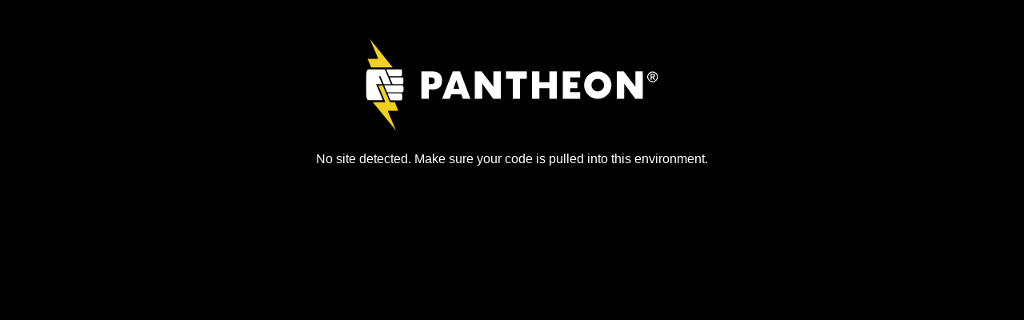

--- FILE ---
content_type: text/html
request_url: https://youngscientistlab.com/competition/video_challenge/archives/2019+2018+2017+2015+2014+2013?award=state-merit
body_size: 1124
content:
<!DOCTYPE html>
<html>
<head>
  <meta http-equiv="Content-Type" content="text/html; charset=utf-8">
  <meta http-equiv="refresh" content="15">
  <title>Pantheon | No Site Detected</title>
  <style type='text/css'>
    body {
      background-color: #000;
      color: #fff;
      font-family: Arial, sans-serif;
      font-size: 16px;
      line-height: 1.5;
      margin: 0;
      padding: 32px;
      text-align: center;
    }
    svg {
      max-width: 100%;
      height: auto;
      width: 400px;
    }
    p {
      margin: 0 auto;
      max-width: 40em;
    }
  </style>
</head>
<body>
  <svg xmlns="http://www.w3.org/2000/svg" viewBox="0 0 480 177">
    <defs>
      <style>
        .a{fill:#efd01d}.b{fill:#fff}
      </style>
    </defs>
    <path d="M0 0h480v177H0z"/>
    <path class="a" d="M26.8 19.96L39.39 49.5H23.36l5.3 13h32.49L26.8 19.96zM69.52 127.5l-5.37-13h-7.43l-10.62-25h-6.67l10.62 25h-18.9l34.93 42.54-12.59-29.54h16.03z"/>
    <path class="b" d="M73.84 75.5c.39 0 1.31-.49 1.31-5s-.92-5-1.31-5H51.46l4.25 10h18.13zM60.8 87.5h15c.4 0 1.31-.49 1.31-5s-.92-5-1.31-5H56.56zM73.84 101.5H53.62l4.25 10h16c.39 0 1.31-.49 1.31-5s-.94-5-1.34-5zM75.84 89.5H48.53l4.25 10h23.06c.4 0 1.31-.49 1.31-5s-.91-5-1.31-5z"/>
    <path class="b" d="M73.84 101.5H53.62l4.25 10h16c.39 0 1.31-.49 1.31-5s-.94-5-1.34-5zM75.84 89.5H48.53l4.25 10h23.06c.4 0 1.31-.49 1.31-5s-.91-5-1.31-5z"/>
    <path class="b" d="M45.25 87.5l-5.09-12h2.43l5.1 12H58.5l-9.34-22H25.83c-1.8 0-2.78 0-3.59 2.6-1 3.11-1.08 9-1.08 20.4s.11 17.29 1.08 20.4c.81 2.6 1.8 2.6 3.59 2.6h20.46l-10.14-24h9.09zM162.15 68.53h-11l-16 41h11.22l2.81-7h14.57l2.65 7h11.28zm-10 26l4.37-13.12h.11l4.32 13.12h-8.8zM120.34 68.5h-16.19v41h11v-14h5.56c9.23 0 14.41-4 14.41-13.61.01-9.34-6.03-13.39-14.78-13.39zm-3.84 19h-1.35v-10h1.35c4.11 0 7.61-.08 7.61 5.05.01 4.95-3.77 4.95-7.6 4.95zM327.15 93.5l11 .02V84.5h-11v-7h15v-9h-26v41h26v-10h-15v-6zM231.15 79.5h10l.06 30h10.94v-30h10v-11h-31v11zM296.15 84.5h-15v-16h-11v41h11v-16h15v16h11v-41h-11v16zM368.65 79.5a9.5 9.5 0 1 1-9.5 9.5 9.51 9.51 0 0 1 9.5-9.5m0-11a20.5 20.5 0 1 0 20.5 20.5 20.5 20.5 0 0 0-20.5-20.5zM425.12 91.46L407.5 68.5h-10.35v41h11.04l-.04-23 16.84 23h11.16v-41h-11l-.03 22.96zM212.12 91.46L194.5 68.5h-10.35v41h11.04l-.04-23 16.84 23h11.16v-41h-11l-.03 22.96zM442.85 76.67a7.67 7.67 0 0 1 .63-3.11 8.13 8.13 0 0 1 4.26-4.26 7.93 7.93 0 0 1 6.21 0 8.13 8.13 0 0 1 4.26 4.26 7.93 7.93 0 0 1 0 6.21A8.13 8.13 0 0 1 454 84a7.93 7.93 0 0 1-6.21 0 8.13 8.13 0 0 1-4.26-4.26 7.67 7.67 0 0 1-.68-3.07zm1.42 0a6.43 6.43 0 0 0 .52 2.56 6.56 6.56 0 0 0 3.5 3.5 6.61 6.61 0 0 0 5.12 0 6.55 6.55 0 0 0 3.5-3.5 6.61 6.61 0 0 0 0-5.12 6.55 6.55 0 0 0-3.5-3.5 6.6 6.6 0 0 0-5.12 0 6.56 6.56 0 0 0-3.5 3.5 6.43 6.43 0 0 0-.52 2.56zm3.5-4.62h3.53a3.55 3.55 0 0 1 2.44.71 2.61 2.61 0 0 1 .79 2 2.42 2.42 0 0 1-.62 1.81 2.58 2.58 0 0 1-1.55.71l2.37 3.87H453l-2.28-3.74h-1.23v3.74h-1.68V72zm1.68 4h2a2.32 2.32 0 0 0 .7-.16 1.19 1.19 0 0 0 .51-.39 1.4 1.4 0 0 0 0-1.42 1.18 1.18 0 0 0-.51-.39 2.13 2.13 0 0 0-.7-.15h-2V76z"/>
  </svg>
  <p>
    No site detected.  Make sure your code is pulled into this environment.
  </p>
</body>
</html>
